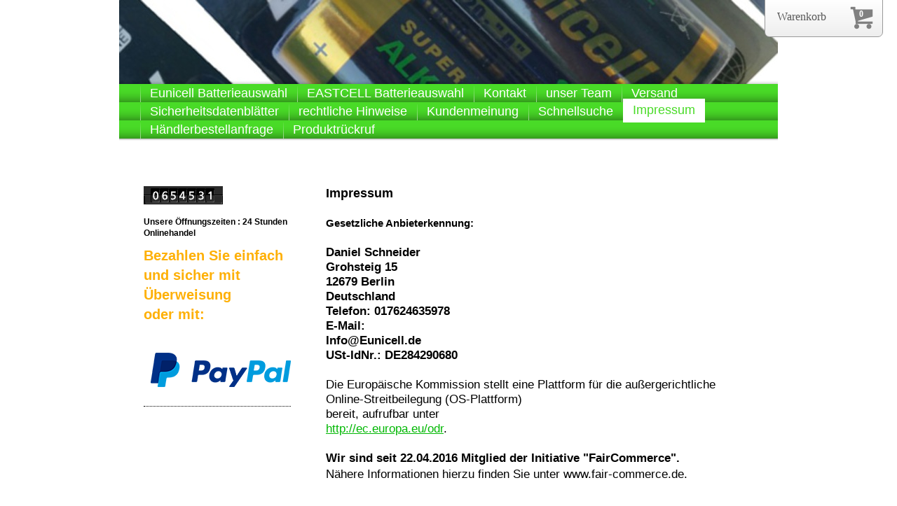

--- FILE ---
content_type: text/html; charset=UTF-8
request_url: https://www.eunicell.de/impressum/
body_size: 7139
content:
<!DOCTYPE html>
<html lang="de"  ><head prefix="og: http://ogp.me/ns# fb: http://ogp.me/ns/fb# business: http://ogp.me/ns/business#">
    <meta http-equiv="Content-Type" content="text/html; charset=utf-8"/>
    <meta name="generator" content="IONOS MyWebsite"/>
        
    <link rel="dns-prefetch" href="//cdn.website-start.de/"/>
    <link rel="dns-prefetch" href="//102.mod.mywebsite-editor.com"/>
    <link rel="dns-prefetch" href="https://102.sb.mywebsite-editor.com/"/>
    <link rel="shortcut icon" href="//cdn.website-start.de/favicon.ico"/>
        <title>SUPER GÜNSTIGE  Eunicell BATTERIEN Lithium Alkaline - Starke Leistung - Kleiner Preis - Impressum</title>
    
    

<meta name="format-detection" content="telephone=no"/>
        <meta name="keywords" content="Batterien, CR AG Alkaline Lithium Akkus Elektrotechnik, Elektronik, Einzelhändler, Fachhandel, Elektrofachmarkt, Haushaltsgeräte, Alkaline Batterie,"/>
            <meta name="description" content="Eunicell Vertrieb Deutschland ---- Hier bekommen Sie alle Sorten Batterien. einfach, praktisch, gut. Überzeugen Sie sich selbst www.Eunicell.de"/>
            <meta name="robots" content="index,follow"/>
        <link href="https://www.eunicell.de/s/style/layout.css?1707396810" rel="stylesheet" type="text/css"/>
    <link href="https://www.eunicell.de/s/style/main.css?1707396810" rel="stylesheet" type="text/css"/>
    <link href="https://www.eunicell.de/s/style/font.css?1707396810" rel="stylesheet" type="text/css"/>
    <link href="//cdn.website-start.de/app/cdn/min/group/web.css?1758547156484" rel="stylesheet" type="text/css"/>
<link href="//cdn.website-start.de/app/cdn/min/moduleserver/css/de_DE/common,counter,shoppingbasket?1758547156484" rel="stylesheet" type="text/css"/>
    <link href="https://102.sb.mywebsite-editor.com/app/logstate2-css.php?site=612921821&amp;t=1768942270" rel="stylesheet" type="text/css"/>

<script type="text/javascript">
    /* <![CDATA[ */
var stagingMode = '';
    /* ]]> */
</script>
<script src="https://102.sb.mywebsite-editor.com/app/logstate-js.php?site=612921821&amp;t=1768942270"></script>
    <script type="text/javascript">
    /* <![CDATA[ */
    var systemurl = 'https://102.sb.mywebsite-editor.com/';
    var webPath = '/';
    var proxyName = '';
    var webServerName = 'www.eunicell.de';
    var sslServerUrl = 'https://www.eunicell.de';
    var nonSslServerUrl = 'http://www.eunicell.de';
    var webserverProtocol = 'http://';
    var nghScriptsUrlPrefix = '//102.mod.mywebsite-editor.com';
    var sessionNamespace = 'DIY_SB';
    var jimdoData = {
        cdnUrl:  '//cdn.website-start.de/',
        messages: {
            lightBox: {
    image : 'Bild',
    of: 'von'
}

        },
        isTrial: 0,
        pageId: 2118078    };
    var script_basisID = "612921821";

    diy = window.diy || {};
    diy.web = diy.web || {};

        diy.web.jsBaseUrl = "//cdn.website-start.de/s/build/";

    diy.context = diy.context || {};
    diy.context.type = diy.context.type || 'web';
    /* ]]> */
</script>

<script type="text/javascript" src="//cdn.website-start.de/app/cdn/min/group/web.js?1758547156484" crossorigin="anonymous"></script><script type="text/javascript" src="//cdn.website-start.de/s/build/web.bundle.js?1758547156484" crossorigin="anonymous"></script><script src="//cdn.website-start.de/app/cdn/min/moduleserver/js/de_DE/common,counter,shoppingbasket?1758547156484"></script>
<script type="text/javascript" src="https://cdn.website-start.de/proxy/apps/oumae4/resource/dependencies/"></script><script type="text/javascript">
                    if (typeof require !== 'undefined') {
                        require.config({
                            waitSeconds : 10,
                            baseUrl : 'https://cdn.website-start.de/proxy/apps/oumae4/js/'
                        });
                    }
                </script><script type="text/javascript" src="//cdn.website-start.de/app/cdn/min/group/pfcsupport.js?1758547156484" crossorigin="anonymous"></script>    <meta property="og:type" content="business.business"/>
    <meta property="og:url" content="https://www.eunicell.de/impressum/"/>
    <meta property="og:title" content="SUPER GÜNSTIGE  Eunicell BATTERIEN Lithium Alkaline - Starke Leistung - Kleiner Preis - Impressum"/>
            <meta property="og:description" content="Eunicell Vertrieb Deutschland ---- Hier bekommen Sie alle Sorten Batterien. einfach, praktisch, gut. Überzeugen Sie sich selbst www.Eunicell.de"/>
                <meta property="og:image" content="https://www.eunicell.de/s/img/emotionheader.jpg"/>
        <meta property="business:contact_data:country_name" content="Deutschland"/>
    <meta property="business:contact_data:street_address" content="Grohsteig 15"/>
    <meta property="business:contact_data:locality" content="Berlin"/>
    
    <meta property="business:contact_data:email" content="Daniel.Schneider@Eunicell.de"/>
    <meta property="business:contact_data:postal_code" content="12679"/>
    <meta property="business:contact_data:phone_number" content="+49 176 24635978"/>
    
    
<link href="https://cdn.website-start.de/proxy/apps/pagh4b/s/diy/basic/public/css/basic.css?rev-1572432845=" rel="stylesheet" type="text/css"/><link href="https://cdn.website-start.de/proxy/apps/pagh4b/s/epages/epagesBasket/public/css/web.css?rev-1572432845=" rel="stylesheet" type="text/css"/><link href="https://cdn.website-start.de/proxy/apps/pagh4b/s/epages/epagesShop/public/fancybox/jquery.fancybox.css?rev-1572432845=" rel="stylesheet" type="text/css"/><meta property="business:hours:day" content="MONDAY"/><meta property="business:hours:start" content="00:00"/><meta property="business:hours:end" content="23:30"/><meta property="business:hours:day" content="TUESDAY"/><meta property="business:hours:start" content="00:00"/><meta property="business:hours:end" content="23:30"/><meta property="business:hours:day" content="WEDNESDAY"/><meta property="business:hours:start" content="00:00"/><meta property="business:hours:end" content="23:30"/><meta property="business:hours:day" content="THURSDAY"/><meta property="business:hours:start" content="00:00"/><meta property="business:hours:end" content="23:30"/><meta property="business:hours:day" content="FRIDAY"/><meta property="business:hours:start" content="00:00"/><meta property="business:hours:end" content="23:30"/><meta property="business:hours:day" content="SATURDAY"/><meta property="business:hours:start" content="00:00"/><meta property="business:hours:end" content="23:30"/><meta property="business:hours:day" content="SUNDAY"/><meta property="business:hours:start" content="00:00"/><meta property="business:hours:end" content="23:30"/></head>


<body class="body diyBgActive  cc-pagemode-default diy-market-de_DE" data-pageid="2118078" id="page-2118078">
    
    <div class="diyw">
        <div id="ie6_bg">
<div id="container">
<!-- start page -->
	<div id="page">
    	<!-- start header -->
        <div id="header">
            
<style type="text/css" media="all">
.diyw div#emotion-header {
        max-width: 940px;
        max-height: 120px;
                background: #797979;
    }

.diyw div#emotion-header-title-bg {
    left: 0%;
    top: 20%;
    width: 100%;
    height: 15.02%;

    background-color: #FFFFFF;
    opacity: 0.01;
    filter: alpha(opacity = 0.64);
    }
.diyw img#emotion-header-logo {
    left: 1.00%;
    top: 0.00%;
    background: transparent;
                border: 1px solid #CCCCCC;
        padding: 0px;
                display: none;
    }

.diyw div#emotion-header strong#emotion-header-title {
    left: 20%;
    top: 20%;
    color: #feb006;
        font: italic bold 48px/120% Helvetica, 'Helvetica Neue', 'Trebuchet MS', sans-serif;
}

.diyw div#emotion-no-bg-container{
    max-height: 120px;
}

.diyw div#emotion-no-bg-container .emotion-no-bg-height {
    margin-top: 12.77%;
}
</style>
<div id="emotion-header" data-action="loadView" data-params="active" data-imagescount="2">
            <img src="https://www.eunicell.de/s/img/emotionheader.jpg?1438187727.940px.120px" id="emotion-header-img" alt=""/>
            
        <div id="ehSlideshowPlaceholder">
            <div id="ehSlideShow">
                <div class="slide-container">
                                        <div style="background-color: #797979">
                            <img src="https://www.eunicell.de/s/img/emotionheader.jpg?1438187727.940px.120px" alt=""/>
                        </div>
                                    </div>
            </div>
        </div>


        <script type="text/javascript">
        //<![CDATA[
                diy.module.emotionHeader.slideShow.init({ slides: [{"url":"https:\/\/www.eunicell.de\/s\/img\/emotionheader.jpg?1438187727.940px.120px","image_alt":"","bgColor":"#797979"},{"url":"https:\/\/www.eunicell.de\/s\/img\/emotionheader_1.jpg?1438187727.940px.120px","image_alt":"","bgColor":"#797979"}] });
        //]]>
        </script>

    
            
        
            
                  	<div id="emotion-header-title-bg"></div>
    
            <strong id="emotion-header-title" style="text-align: left"></strong>
                    <div class="notranslate">
                <svg xmlns="http://www.w3.org/2000/svg" version="1.1" id="emotion-header-title-svg" viewBox="0 0 940 120" preserveAspectRatio="xMinYMin meet"><text style="font-family:Helvetica, 'Helvetica Neue', 'Trebuchet MS', sans-serif;font-size:48px;font-style:italic;font-weight:bold;fill:#feb006;line-height:1.2em;"><tspan x="0" style="text-anchor: start" dy="0.95em"> </tspan></text></svg>
            </div>
            
    
    <script type="text/javascript">
    //<![CDATA[
    (function ($) {
        function enableSvgTitle() {
                        var titleSvg = $('svg#emotion-header-title-svg'),
                titleHtml = $('#emotion-header-title'),
                emoWidthAbs = 940,
                emoHeightAbs = 120,
                offsetParent,
                titlePosition,
                svgBoxWidth,
                svgBoxHeight;

                        if (titleSvg.length && titleHtml.length) {
                offsetParent = titleHtml.offsetParent();
                titlePosition = titleHtml.position();
                svgBoxWidth = titleHtml.width();
                svgBoxHeight = titleHtml.height();

                                titleSvg.get(0).setAttribute('viewBox', '0 0 ' + svgBoxWidth + ' ' + svgBoxHeight);
                titleSvg.css({
                   left: Math.roundTo(100 * titlePosition.left / offsetParent.width(), 3) + '%',
                   top: Math.roundTo(100 * titlePosition.top / offsetParent.height(), 3) + '%',
                   width: Math.roundTo(100 * svgBoxWidth / emoWidthAbs, 3) + '%',
                   height: Math.roundTo(100 * svgBoxHeight / emoHeightAbs, 3) + '%'
                });

                titleHtml.css('visibility','hidden');
                titleSvg.css('visibility','visible');
            }
        }

        
            var posFunc = function($, overrideSize) {
                var elems = [], containerWidth, containerHeight;
                                    elems.push({
                        selector: '#emotion-header-title',
                        overrideSize: true,
                        horPos: 53,
                        vertPos: 28                    });
                    lastTitleWidth = $('#emotion-header-title').width();
                                                elems.push({
                    selector: '#emotion-header-title-bg',
                    horPos: 0,
                    vertPos: 11                });
                                
                containerWidth = parseInt('940');
                containerHeight = parseInt('120');

                for (var i = 0; i < elems.length; ++i) {
                    var el = elems[i],
                        $el = $(el.selector),
                        pos = {
                            left: el.horPos,
                            top: el.vertPos
                        };
                    if (!$el.length) continue;
                    var anchorPos = $el.anchorPosition();
                    anchorPos.$container = $('#emotion-header');

                    if (overrideSize === true || el.overrideSize === true) {
                        anchorPos.setContainerSize(containerWidth, containerHeight);
                    } else {
                        anchorPos.setContainerSize(null, null);
                    }

                    var pxPos = anchorPos.fromAnchorPosition(pos),
                        pcPos = anchorPos.toPercentPosition(pxPos);

                    var elPos = {};
                    if (!isNaN(parseFloat(pcPos.top)) && isFinite(pcPos.top)) {
                        elPos.top = pcPos.top + '%';
                    }
                    if (!isNaN(parseFloat(pcPos.left)) && isFinite(pcPos.left)) {
                        elPos.left = pcPos.left + '%';
                    }
                    $el.css(elPos);
                }

                // switch to svg title
                enableSvgTitle();
            };

                        var $emotionImg = jQuery('#emotion-header-img');
            if ($emotionImg.length > 0) {
                // first position the element based on stored size
                posFunc(jQuery, true);

                // trigger reposition using the real size when the element is loaded
                var ehLoadEvTriggered = false;
                $emotionImg.one('load', function(){
                    posFunc(jQuery);
                    ehLoadEvTriggered = true;
                                        diy.module.emotionHeader.slideShow.start();
                                    }).each(function() {
                                        if(this.complete || typeof this.complete === 'undefined') {
                        jQuery(this).load();
                    }
                });

                                noLoadTriggeredTimeoutId = setTimeout(function() {
                    if (!ehLoadEvTriggered) {
                        posFunc(jQuery);
                    }
                    window.clearTimeout(noLoadTriggeredTimeoutId)
                }, 5000);//after 5 seconds
            } else {
                jQuery(function(){
                    posFunc(jQuery);
                });
            }

                        if (jQuery.isBrowser && jQuery.isBrowser.ie8) {
                var longTitleRepositionCalls = 0;
                longTitleRepositionInterval = setInterval(function() {
                    if (lastTitleWidth > 0 && lastTitleWidth != jQuery('#emotion-header-title').width()) {
                        posFunc(jQuery);
                    }
                    longTitleRepositionCalls++;
                    // try this for 5 seconds
                    if (longTitleRepositionCalls === 5) {
                        window.clearInterval(longTitleRepositionInterval);
                    }
                }, 1000);//each 1 second
            }

            }(jQuery));
    //]]>
    </script>

    </div>

            <div id="header_shadow"> </div>
        </div>
        <!-- end header -->
        <!-- start main navigation -->
        <div id="menu"> 
            <div class="webnavigation"><ul id="mainNav1" class="mainNav1"><li class="navTopItemGroup_1"><a data-page-id="1615987" href="https://www.eunicell.de/" class="level_1"><span>Eunicell Batterieauswahl</span></a></li><li class="navTopItemGroup_2"><a data-page-id="2336952" href="https://www.eunicell.de/eastcell-batterieauswahl/" class="level_1"><span>EASTCELL Batterieauswahl</span></a></li><li class="navTopItemGroup_3"><a data-page-id="1616021" href="https://www.eunicell.de/kontakt/" class="level_1"><span>Kontakt</span></a></li><li class="navTopItemGroup_4"><a data-page-id="2120436" href="https://www.eunicell.de/unser-team/" class="level_1"><span>unser Team</span></a></li><li class="navTopItemGroup_5"><a data-page-id="1076841" href="https://www.eunicell.de/versand/" class="level_1"><span>Versand</span></a></li><li class="navTopItemGroup_6"><a data-page-id="2336888" href="https://www.eunicell.de/sicherheitsdatenblätter/" class="level_1"><span>Sicherheitsdatenblätter</span></a></li><li class="navTopItemGroup_7"><a data-page-id="1616115" href="https://www.eunicell.de/rechtliche-hinweise/" class="level_1"><span>rechtliche Hinweise</span></a></li><li class="navTopItemGroup_8"><a data-page-id="2120451" href="https://www.eunicell.de/kundenmeinung/" class="level_1"><span>Kundenmeinung</span></a></li><li class="navTopItemGroup_9"><a data-page-id="2120435" href="https://www.eunicell.de/schnellsuche/" class="level_1"><span>Schnellsuche</span></a></li><li class="navTopItemGroup_10"><a data-page-id="2118078" href="https://www.eunicell.de/impressum/" class="current level_1"><span>Impressum</span></a></li><li class="navTopItemGroup_11"><a data-page-id="1616032" href="https://www.eunicell.de/händlerbestellanfrage/" class="level_1"><span>Händlerbestellanfrage</span></a></li><li class="navTopItemGroup_12"><a data-page-id="2344235" href="https://www.eunicell.de/produktrückruf/" class="level_1"><span>Produktrückruf</span></a></li></ul></div>
        </div>
        <div id="menu_shadow"> </div>
        <!-- end main navigation -->
        <!-- start page -->
        <div id="column_left">
             <!--start navigation 2,3--> 
            <div id="navigation"><div class="webnavigation"></div></div>
            <div id="sidebar"><div id="matrix_1092997" class="sortable-matrix" data-matrixId="1092997"><div class="n module-type-remoteModule-counter diyfeLiveArea ">             <div id="modul_23220234_content"><div id="NGH23220234_" class="counter apsinth-clear">
		<div class="ngh-counter ngh-counter-skin-00new_counter02a" style="height:26px"><div class="char" style="width:10px;height:26px"></div><div class="char" style="background-position:-127px 0px;width:13px;height:26px"></div><div class="char" style="background-position:-75px 0px;width:13px;height:26px"></div><div class="char" style="background-position:-62px 0px;width:13px;height:26px"></div><div class="char" style="background-position:-49px 0px;width:13px;height:26px"></div><div class="char" style="background-position:-62px 0px;width:13px;height:26px"></div><div class="char" style="background-position:-36px 0px;width:13px;height:26px"></div><div class="char" style="background-position:-10px 0px;width:13px;height:26px"></div><div class="char" style="background-position:-221px 0px;width:12px;height:26px"></div></div>		<div class="apsinth-clear"></div>
</div>
</div><script>/* <![CDATA[ */var __NGHModuleInstanceData23220234 = __NGHModuleInstanceData23220234 || {};__NGHModuleInstanceData23220234.server = 'http://102.mod.mywebsite-editor.com';__NGHModuleInstanceData23220234.data_web = {"content":654531};var m = mm[23220234] = new Counter(23220234,38560,'counter');if (m.initView_main != null) m.initView_main();/* ]]> */</script>
         </div><div class="n module-type-header diyfeLiveArea "> <h2><span class="diyfeDecoration">Unsere Öffnungszeiten           :                24 Stunden Onlinehandel</span></h2> </div><div class="n module-type-header diyfeLiveArea "> <h1><span class="diyfeDecoration">Bezahlen Sie einfach und sicher mit Überweisung                oder mit:</span></h1> </div><div class="n module-type-htmlCode diyfeLiveArea "> <div class="mediumScreenDisabled"><script type="text/javascript">if (window.jQuery) {window.jQuery_1and1 = window.jQuery;}</script><!-- PayPal Logo -->
<table border="0" cellpadding="10" cellspacing="0" align="center">
<tbody>
<tr>
<td align="center"/>
</tr>
<tr>
<td align="center"><a href="https://www.paypal.com/de/webapps/mpp/paypal-popup" title="So funktioniert PayPal" onclick="javascript:window.open('https://www.paypal.com/de/webapps/mpp/paypal-popup','WIPaypal','toolbar=no, location=no, directories=no, status=no, menubar=no, scrollbars=yes, resizable=yes, width=715, height=539); return false;">
<img src="https://www.paypalobjects.com/webstatic/de_DE/i/de-pp-logo-200px.png" border="0" alt="PayPal Logo"/></a></td>
</tr>
</tbody>
</table>
<!-- PayPal Logo --><script type="text/javascript">if (window.jQuery_1and1) {window.jQuery = window.jQuery_1and1;}</script></div> </div><div class="n module-type-hr diyfeLiveArea "> <div style="padding: 0px 0px">
    <div class="hr"></div>
</div>
 </div></div></div>
             <!--end navigation 2,3--> 
        </div>
        <!-- start content -->
        <div id="content">
        <div id="content_area">
        	<div id="content_start"></div>
        	
        
        <div id="matrix_2541540" class="sortable-matrix" data-matrixId="2541540"><div class="n module-type-text diyfeLiveArea "> <p style="margin-bottom:0cm;margin-bottom:.0001pt;line-height:normal;"><strong>Impressum</strong></p>
<p style="margin-bottom:0cm;margin-bottom:.0001pt;line-height:normal;"> </p>
<p style="margin-bottom:0cm;margin-bottom:.0001pt;line-height:normal;"><strong><span style="font-family:arial,sans-serif;"><span style="font-size:11.5pt;">Gesetzliche
Anbieterkennung:</span></span></strong></p>
<p style="margin-bottom:0cm;margin-bottom:.0001pt;line-height:normal;"> </p>
<p style="margin-bottom:0cm;margin-bottom:.0001pt;line-height:normal;"><strong><span style="font-family:arial,sans-serif;"><span style="font-size:13.0pt;">Daniel Schneider</span></span></strong></p>
<p style="margin-bottom:0cm;margin-bottom:.0001pt;line-height:normal;"><strong><span style="font-family:arial,sans-serif;"><span style="font-size:13.0pt;">Grohsteig 15</span></span></strong></p>
<p style="margin-bottom:0cm;margin-bottom:.0001pt;line-height:normal;"><strong><span style="font-family:arial,sans-serif;"><span style="font-size:13.0pt;">12679 Berlin</span></span></strong></p>
<p style="margin-bottom:0cm;margin-bottom:.0001pt;line-height:normal;"><strong><span style="font-family:arial,sans-serif;"><span style="font-size:13.0pt;">Deutschland</span></span></strong></p>
<p style="margin-bottom:0cm;margin-bottom:.0001pt;line-height:normal;"><strong><span style="font-family:arial,sans-serif;"><span style="font-size:13.0pt;">Telefon:
017624635978</span></span></strong></p>
<p style="margin-bottom:0cm;margin-bottom:.0001pt;line-height:normal;"><strong><span style="font-family:arial,sans-serif;"><span style="font-size:13.0pt;">E-Mail:</span></span></strong></p>
<p style="margin-bottom:0cm;margin-bottom:.0001pt;line-height:normal;"><strong><span style="font-family:arial,sans-serif;"><span style="font-size:13.0pt;">Info@Eunicell.de</span></span></strong></p>
<p style="margin-bottom:0cm;margin-bottom:.0001pt;line-height:normal;"><strong><span style="font-family:arial,sans-serif;"><span style="font-size:13.0pt;">USt-IdNr.:
DE284290680</span></span></strong></p>
<p style="margin-bottom:0cm;margin-bottom:.0001pt;line-height:normal;"> </p>
<p style="margin-bottom:0cm;margin-bottom:.0001pt;line-height:normal;"><span style="font-family:arial,sans-serif;"><span style="font-size:13.0pt;">Die Europäische Kommission stellt eine Plattform für
die außergerichtliche Online-Streitbeilegung (OS-Plattform)</span></span></p>
<p style="margin-bottom:0cm;margin-bottom:.0001pt;line-height:normal;"><span style="font-family:arial,sans-serif;"><span style="font-size:13.0pt;">bereit, aufrufbar unter</span></span></p>
<p style="margin-bottom:0cm;margin-bottom:.0001pt;line-height:normal;"><span style="font-family:arial,sans-serif;"><span style="font-size:13.0pt;"><a href="http://ec.europa.eu/odr">http://ec.europa.eu/odr</a>.</span></span></p>
<p style="margin-bottom:0cm;margin-bottom:.0001pt;line-height:normal;"> </p>
<p style="margin-bottom:0cm;margin-bottom:.0001pt;line-height:normal;"><strong><span style="font-family:arial,sans-serif;"><span style="font-size:13.0pt;">Wir sind seit 22.04.2016 Mitglied der
Initiative "FairCommerce".</span></span></strong></p>
<p><span style="font-family:arial,sans-serif;"><span style="font-size:13.0pt;">Nähere Informationen hierzu finden Sie unter www.fair-commerce.de.</span></span></p> </div><div class="n module-type-text diyfeLiveArea "> <div style="left:70px;top:72.498px;font-size:22.5px;font-family:sans-serif;transform:scaleX(1.0779);"> </div>
<p> </p>
<p> </p>
<p> </p>
<p> </p>
<p> </p> </div></div>
        
        
        </div></div>
        <!-- end content -->
        <!--start footer-->
        <div id="footer"><div id="contentfooter">
    <div class="leftrow">
                    <a rel="nofollow" href="javascript:PopupFenster('https://www.eunicell.de/impressum/?print=1');"><img class="inline" height="14" width="18" src="//cdn.website-start.de/s/img/cc/printer.gif" alt=""/>Druckversion</a> <span class="footer-separator">|</span>
                <a href="https://www.eunicell.de/sitemap/">Sitemap</a>
                        <br/> © Daniel Schneider
            </div>
    <script type="text/javascript">
        window.diy.ux.Captcha.locales = {
            generateNewCode: 'Neuen Code generieren',
            enterCode: 'Bitte geben Sie den Code ein'
        };
        window.diy.ux.Cap2.locales = {
            generateNewCode: 'Neuen Code generieren',
            enterCode: 'Bitte geben Sie den Code ein'
        };
    </script>
    <div class="rightrow">
                    <span class="loggedout">
                <a rel="nofollow" id="login" href="https://login.1and1-editor.com/612921821/www.eunicell.de/de?pageId=2118078">
                    Login                </a>
            </span>
                <p><a class="diyw switchViewWeb" href="javascript:switchView('desktop');">Webansicht</a><a class="diyw switchViewMobile" href="javascript:switchView('mobile');">Mobile-Ansicht</a></p>
                <span class="loggedin">
            <a rel="nofollow" id="logout" href="https://102.sb.mywebsite-editor.com/app/cms/logout.php">Logout</a> <span class="footer-separator">|</span>
            <a rel="nofollow" id="edit" href="https://102.sb.mywebsite-editor.com/app/612921821/2118078/">Seite bearbeiten</a>
        </span>
    </div>
</div>
            <div id="loginbox" class="hidden">
                <script type="text/javascript">
                    /* <![CDATA[ */
                    function forgotpw_popup() {
                        var url = 'https://passwort.1und1.de/xml/request/RequestStart';
                        fenster = window.open(url, "fenster1", "width=600,height=400,status=yes,scrollbars=yes,resizable=yes");
                        // IE8 doesn't return the window reference instantly or at all.
                        // It may appear the call failed and fenster is null
                        if (fenster && fenster.focus) {
                            fenster.focus();
                        }
                    }
                    /* ]]> */
                </script>
                                <img class="logo" src="//cdn.website-start.de/s/img/logo.gif" alt="IONOS" title="IONOS"/>

                <div id="loginboxOuter"></div>
            </div>
        
</div>
        <!--end footer-->
    </div>
<!-- end page -->
</div>
</div>
    </div>

    
    <div id="webcomponent_a7eec84c-1b92-4b9b-bfea-3b5f957323c6_web" class="diysdk_epages_epagesBasket web_view webcomponent diyApp">
        <div class="app_estore_wrapper normal hidden">
    <div class="estore_content normal ">
        <div class="estore_productCount normal">
            <i class="icon fa-shopping-cart"><div class="cartPlaceHolder"></div></i>
                <span class="productCount normal">0</span>
        </div>
        <div class="estore_text normal"></div>
    </div>
</div>
    </div><script type="text/javascript">/* <![CDATA[ */
var data = {"instance":{"data":{"isShopConfigured":true,"_DIY_SDK_CSRFToken":"d62d7bda59e30d44ebdc4ebb3e386f663640c215a6540d0eecbf02e4776e0868"},"name":"epagesBasket","localizedName":"epagesBasket.edit.title","id":"a7eec84c-1b92-4b9b-bfea-3b5f957323c6","view":"web","app":{"version":"1.0","name":"epages","id":"36EE9AF6-2204-4D60-91AC-E2F8908879C6"},"isSitebuilder":false,"environmentConfig":{"isSitebuilder":false,"staticUrlPrefix":"https:\/\/cdn.website-start.de\/proxy\/apps\/pagh4b"}},"resources":{"css":["https:\/\/cdn.website-start.de\/proxy\/apps\/pagh4b\/s\/diy\/basic\/public\/css\/basic.css?rev-1572432845=","https:\/\/cdn.website-start.de\/proxy\/apps\/pagh4b\/s\/epages\/epagesBasket\/public\/css\/web.css?rev-1572432845=","https:\/\/cdn.website-start.de\/proxy\/apps\/pagh4b\/s\/epages\/epagesShop\/public\/fancybox\/jquery.fancybox.css?rev-1572432845="],"js":["order!https:\/\/cdn.website-start.de\/proxy\/apps\/pagh4b\/s\/epages\/epagesShop\/public\/js\/jquery.numberformatter-1.2.3.js?rev-1572432845=","order!https:\/\/cdn.website-start.de\/proxy\/apps\/pagh4b\/s\/epages\/epagesShop\/public\/fancybox\/jquery-1.11.1.min.js?rev-1572432845=","order!https:\/\/cdn.website-start.de\/proxy\/apps\/pagh4b\/s\/epages\/epagesShop\/public\/fancybox\/jquery.fancybox.js?rev-1572432845=","order!https:\/\/cdn.website-start.de\/proxy\/apps\/pagh4b\/s\/epages\/epagesBasket\/public\/js\/epagesBasket.js?rev-1572432845=","order!https:\/\/cdn.website-start.de\/proxy\/apps\/pagh4b\/s\/epages\/epagesBasket\/public\/js\/web.js?rev-1572432845=","order!https:\/\/cdn.website-start.de\/proxy\/apps\/pagh4b\/api\/app\/epages\/translation\/de_DE?rev-1572432845="]},"embeddedComponents":[]};
var baseSaveUrl = '/proxy/apps/pagh4b';
var instanceCreator = new diysdk.webcomponentIntegrator();
instanceCreator.create(data, baseSaveUrl);
/* ]]> */</script></body>


<!-- rendered at Thu, 13 Nov 2025 11:29:56 +0100 -->
</html>


--- FILE ---
content_type: text/css
request_url: https://www.eunicell.de/s/style/font.css?1707396810
body_size: 434
content:
@charset "utf-8";

body .diyw {}

html body .diyw, html .diyw p, html .diyw table, html .diyw td
{
	font:normal 18px/140% Verdana, Geneva, sans-serif;
	color:#000000;
}

html .diyw h1
{
	font:bold 20px/140% Arial, Helvetica, sans-serif;
	color:#feb006;
	
}

html .diyw h2
{
	font:bold 12px/140% Verdana, Geneva, sans-serif;
	color:#000000;
	
}

/* Blog */

.diyw a.trackbackUrl, 
.diyw a.trackbackUrl:link,
.diyw a.trackbackUrl:visited,
.diyw a.trackbackUrl:hover,
.diyw a.trackbackUrl:active
{
	background:#EEEEEE none repeat scroll 0% 0%;
	border:1px solid black;
	color:#333333;
	padding:2px;
	text-decoration:none;
}

.diyw a:link,
.diyw a:visited
{
	text-decoration: underline; /* fix */
	color:#02b804; 
}

.diyw a:active, 
.diyw a:hover
{
	text-decoration:none; /* fix */
	color: #02b804;
}

html .diyw div.hr
{
	border-bottom-style:dotted;
	border-bottom-width:1px; /* fix */
	border-color: #000000;
	height: 1px;
}/*  alternative */

.diyw .altcolor,
.diyw .altcolor p, .diyw .diywebCustomColor p { color:#000000;}

.diyw .altcolor h1, .diyw .diywebCustomColor h1 {color:#000000; }
.diyw .altcolor h2, .diyw .diywebCustomColor h2 {color:#000000; }

.diyw .altcolor a:link, .diyw .diywebCustomColor a:link,
.diyw .altcolor a:visited, .diyw .diywebCustomColor a:visited { color:#DB2F2C; }

.diyw .altcolor a:active, .diyw .diywebCustomColor a:active,  
.diyw .altcolor a:hover, .diyw .diywebCustomColor a:hover { color:#DB2F2C; }

.diyw .altcolor div.hr, .diyw .diywebCustomColor div.hr {border-color: #000000;}
